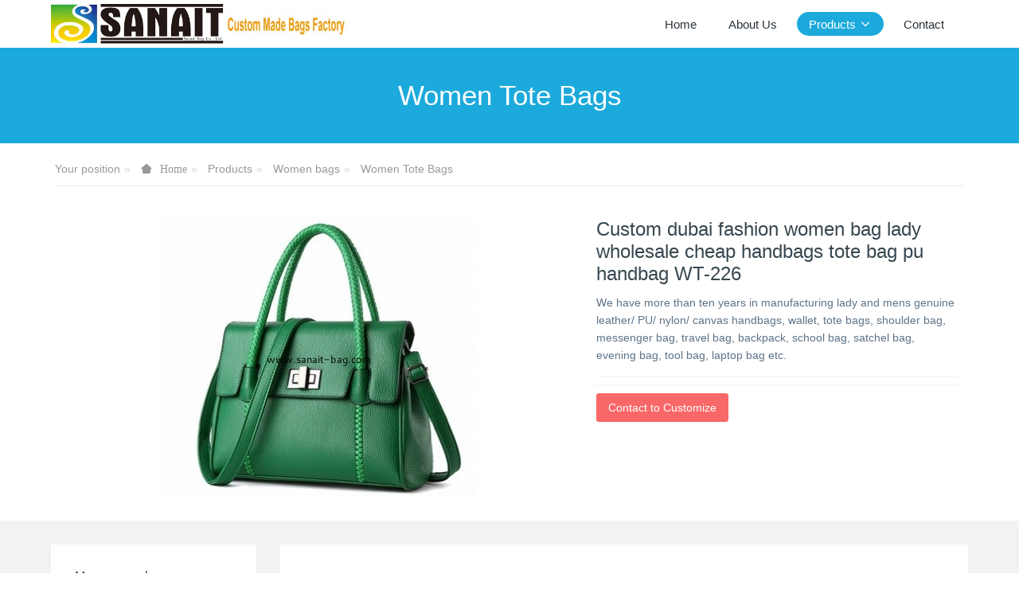

--- FILE ---
content_type: text/html;charset=UTF-8
request_url: https://www.sanait-bag.com/products/showproduct.php?id=709
body_size: 5114
content:

<!DOCTYPE HTML>
<html class="oxh met-web" >
<head>
<meta charset="utf-8">
<meta name="renderer" content="webkit">
<meta http-equiv="X-UA-Compatible" content="IE=edge,chrome=1">
<meta name="viewport" content="width=device-width,initial-scale=1.0,maximum-scale=1.0,minimum-scale=1.0,user-scalable=0,minimal-ui">
<meta name="format-detection" content="telephone=no">
<title>Custom dubai fashion women bag lady wholesale cheap handbags tote bag pu handbag WT-226</title>
<meta name="description" content="We have more than ten years in manufacturing lady and mens genuine leather/ PU/ nylon/ canvas handbags, wallet, tote bags, shoulder bag, messenger bag, travel bag, backpack, school bag, satchel bag, evening bag, tool bag, laptop bag etc.">
<meta name="keywords" content="dubai fashion women bag lady wholesale cheap handbags, tote bag, pu handbag">
<meta name="generator" content="MetInfo V7.8" data-variable="../|en||metv7|3|24|709" data-user_name="">
<link href="../favicon.ico?1366089800" rel="shortcut icon" type="image/x-icon">
<link rel="stylesheet" type="text/css" href="../public/web/css/basic.css?1702448407">
<link rel="stylesheet" type="text/css" href="../templates/metv7/cache/metinfo.css?1733709493">
<style>
body{
    background-color: !important;font-family: !important;}
h1,h2,h3,h4,h5,h6{font-family: !important;}
</style>
<script type="ff0d20f27af16e60cefd1f5f-text/javascript">(function(){var t=navigator.userAgent;(t.indexOf("rv:11")>=0||t.indexOf("MSIE 10")>=0)&&document.write("<script src=\"../public/plugins/html5shiv/html5shiv.min.js\"><\/script>")})();</script>
</head>
<!--[if lte IE 9]>
<div class="text-xs-center m-b-0 bg-blue-grey-100 alert">
    <button type="button" class="close" aria-label="Close" data-dismiss="alert">
        <span aria-hidden="true">×</span>
    </button>
    You are using a <strong> obsolete </ strong> browser. Please <a href=https://browsehappy.com/ target=_blank> upgrade your browser </a> to enhance your experience.</div>
<![endif]-->
<body >
<header class='met-head' m-id='met_head' m-type="head_nav">
    <nav class="navbar navbar-default box-shadow-none met-nav">
        <div class="container">
            <div class="row">
                <div class='met-nav-btn'>
                                                                    <h3 hidden>Sanait Bag Co.,Ltd</h3>
                                        <div class="navbar-header pull-xs-left">
                        <a href="../" class="met-logo vertical-align block pull-xs-left" title="Sanait Bag Co.,Ltd">
                            <div class="vertical-align-middle">
                                                                        <img src="../upload/201610/1476195032.jpg" alt="Sanait Bag Co.,Ltd" class="mblogo" />
                                    <img src="../upload/201610/1476195032.jpg" alt="Sanait Bag Co.,Ltd" class="pclogo" />
                                                                </div>
                        </a>
                    </div>
                    <button type="button" class="navbar-toggler hamburger hamburger-close collapsed p-x-5 p-y-0 met-nav-toggler" data-target="#met-nav-collapse" data-toggle="collapse">
                        <span class="sr-only"></span>
                        <span class="hamburger-bar"></span>
                    </button>
                                        </div>
                <div class="collapse navbar-collapse navbar-collapse-toolbar pull-md-right p-0" id='met-head-user-collapse'>
                                        </div>
                <div class="collapse navbar-collapse navbar-collapse-toolbar pull-md-right p-0" id="met-nav-collapse">
                    <ul class="nav navbar-nav navlist">
                        <li class='nav-item'>
                            <a href="../" title="Home" class="nav-link
                                                            ">Home</a>
                        </li>
                                                                            <li class='nav-item m-l-10'>
                            <a href="../aboutus/show.php?id=1" target='_self' title="About Us" class="nav-link "><span style=''>About Us</span></a>
                        </li>
                                                                                                    <li class="nav-item dropdown m-l-10">
                                                            <a
                                href="../products/product.php?class1=2"
                                title="Products"
                                target='_self'                                class="nav-link dropdown-toggle active"
                                data-toggle="dropdown" data-hover="dropdown"
                            >
                                                        <span style=''>Products</span><span class="fa fa-angle-down p-l-5"></span></a>
                                                            <div class="dropdown-menu dropdown-menu-right animate animate-reverse">
                                                                                            <a href="../products/product.php?class1=2" target='_self'  title="全部" class='dropdown-item nav-parent hidden-lg-up active'>全部</a>
                                                                                                                                <div class="dropdown-submenu">
                                    <a href="../products/product.php?class2=22" target='_self' class="dropdown-item active"><span style=''>Women bags</span></a>
                                    <div class="dropdown-menu animate animate-reverse">
                                                                                    <a href="../products/product.php?class3=28" target='_self' class="dropdown-item " ><span style=''>Women Purses & Wallets</span></a>
                                                                                    <a href="../products/product.php?class3=27" target='_self' class="dropdown-item " ><span style=''>Women Messenger Bags</span></a>
                                                                                    <a href="../products/product.php?class3=26" target='_self' class="dropdown-item " ><span style=''>Women Shoulder Bags</span></a>
                                                                                    <a href="../products/product.php?class3=25" target='_self' class="dropdown-item " ><span style=''>Women Backpacks</span></a>
                                                                                    <a href="../products/product.php?class3=24" target='_self' class="dropdown-item active" ><span style=''>Women Tote Bags</span></a>
                                                                            </div>
                                </div>
                                                                                                                                    <div class="dropdown-submenu">
                                    <a href="../products/product.php?class2=23" target='_self' class="dropdown-item "><span style=''>Men bags</span></a>
                                    <div class="dropdown-menu animate animate-reverse">
                                                                                    <a href="../products/product.php?class3=33" target='_self' class="dropdown-item " ><span style=''>Men Purses & Wallets</span></a>
                                                                                    <a href="../products/product.php?class3=32" target='_self' class="dropdown-item " ><span style=''>Men Messenger Bags</span></a>
                                                                                    <a href="../products/product.php?class3=31" target='_self' class="dropdown-item " ><span style=''>Men Shoulder Bags</span></a>
                                                                                    <a href="../products/product.php?class3=30" target='_self' class="dropdown-item " ><span style=''>Men Backpacks</span></a>
                                                                                    <a href="../products/product.php?class3=29" target='_self' class="dropdown-item " ><span style=''>Men Tote Bags</span></a>
                                                                            </div>
                                </div>
                                                                                                                                    <a href="../products/product.php?class2=9" target='_self' title="Tool bags" class='dropdown-item '><span style=''>Tool bags</span></a>
                                                                                                                                    <a href="../products/product.php?class2=10" target='_self' title="Briefcases" class='dropdown-item '><span style=''>Briefcases</span></a>
                                                                                                                                    <a href="../products/product.php?class2=11" target='_self' title="Waist bags" class='dropdown-item '><span style=''>Waist bags</span></a>
                                                                                                                                    <a href="../products/product.php?class2=12" target='_self' title="Travel bags" class='dropdown-item '><span style=''>Travel bags</span></a>
                                                                                                                                    <a href="../products/product.php?class2=13" target='_self' title="Schoolbags" class='dropdown-item '><span style=''>Schoolbags</span></a>
                                                                                                                                    <a href="../products/product.php?class2=14" target='_self' title="Sports bags" class='dropdown-item '><span style=''>Sports bags</span></a>
                                                                                                                                    <a href="../products/product.php?class2=15" target='_self' title="Leisure bags" class='dropdown-item '><span style=''>Leisure bags</span></a>
                                                                                                                                    <a href="../products/product.php?class2=16" target='_self' title="Camera bags" class='dropdown-item '><span style=''>Camera bags</span></a>
                                                                                                                                    <a href="../products/product.php?class2=17" target='_self' title="Cosmetic bags " class='dropdown-item '><span style=''>Cosmetic bags </span></a>
                                                                                                                                    <a href="../products/product.php?class2=18" target='_self' title="Shopping bags" class='dropdown-item '><span style=''>Shopping bags</span></a>
                                                                                                                                    <a href="../products/product.php?class2=19" target='_self' title="Cooler & Lunch Bags" class='dropdown-item '><span style=''>Cooler & Lunch Bags</span></a>
                                                                                                                                    <a href="../products/product.php?class2=20" target='_self' title="Computer& Laptop Bags" class='dropdown-item '><span style=''>Computer& Laptop Bags</span></a>
                                                                                                                                    <a href="../products/product.php?class2=21" target='_self' title="Mountaineering backpacks " class='dropdown-item '><span style=''>Mountaineering backpacks </span></a>
                                                                                            </div>
                        </li>
                                                                                                    <li class='nav-item m-l-10'>
                            <a href="../contact/show.php?id=5" target='_self' title="Contact" class="nav-link "><span style=''>Contact</span></a>
                        </li>
                                                                    </ul>
                    <div class="metlang m-l-15 pull-md-right">
                                                                                                            </div>
                </div>
            </div>
        </div>
    </nav>
</header>
        <div class="met-banner-ny vertical-align text-center" m-id="banner">
                <h3 class="vertical-align-middle">Women Tote Bags</h3>
    </div>
                        <section class="met-crumbs hidden-sm-down" m-id='met_position' m-type='nocontent'>
    <div class="container">
        <div class="row">
            <div class="border-bottom clearfix">
                <ol class="breadcrumb m-b-0 subcolumn-crumbs breadcrumb-arrow">
                    <li class='breadcrumb-item'>
                        Your position                    </li>
                    <li class='breadcrumb-item'>
                        <a href="../" title="Home" class='icon wb-home'>Home</a>
                    </li>
                                                                            <li class='breadcrumb-item'>
                            <a href="../products/product.php?class1=2" title="Products" class=''>Products</a>
                        </li>
                                                                                        <li class='breadcrumb-item'>
                            <a href="../products/product.php?class2=22" title="Women bags" class=''>Women bags</a>
                        </li>
                                                                                        <li class='breadcrumb-item'>
                            <a href="../products/product.php?class3=24" title="Women Tote Bags" class=''>Women Tote Bags</a>
                        </li>
                                                        </ol>
            </div>
        </div>
    </div>
</section>
    <main class="met-showproduct pagetype1 animsition" m-id="noset">
    <div class="met-showproduct-head page-content block-bg">
        <div class="container">
            <div class="row">
                <div class="col-lg-7">
                                                <div class='met-showproduct-list fngallery cover text-xs-center    ' id='met-imgs-slick' m-id='noset' m-type='displayimgs'>
                        <!--fngallery：启用lightGallery插件的类名-->
                                                        <div class='slick-slide'>
                            <a href='../upload/201604/watermark/1459913774.jpg' data-size='x' data-med='../upload/201604/watermark/1459913774.jpg' data-med-size='x' class='lg-item-box' data-src='../upload/201604/watermark/1459913774.jpg' data-exthumbimage="../upload/thumb_src/60_60/1459913774.jpg" data-sub-html='Custom dubai fashion women bag lady wholesale cheap handbags tote bag pu handbag WT-226'>
                                <!--类名lg-item-box之前为initPhotoSwipeFromDOM插件所用参数；之后为lightGallery插件所用参数，lg-item-box：lightGallery插件对应的类名-->
                                <img
                                    src                                ="../upload/thumb_src/400_350/1459913774.jpg" class='img-fluid' alt='Custom dubai fashion women bag lady wholesale cheap handbags tote bag pu handbag WT-226' />
                            </a>
                        </div>

                                            </div>
                </div>
                <div class="col-lg-5">
                    <div class="product-intro">
                        <h1 class='m-t-0 font-size-24'>Custom dubai fashion women bag lady wholesale cheap handbags tote bag pu handbag WT-226</h1>
                                                    <p class='description'>We have more than ten years in manufacturing lady and mens genuine leather/ PU/ nylon/ canvas handbags, wallet, tote bags, shoulder bag, messenger bag, travel bag, backpack, school bag, satchel bag, evening bag, tool bag, laptop bag etc.</p>
                                                <ul class="product-para paralist blocks-100 blocks-sm-2 blocks-md-3 blocks-lg-2 p-y-5">
                                                            </ul>
                                                    <div class='m-t-10'>
                                                                                                <a href="https://www.sanait-bag.com/inquiry/index.php?fdtitle=Custom+dubai+fashion+women+bag+lady+wholesale+cheap+handbags+tote+bag+pu+handbag+WT-226&lang=en" class="btn btn-danger m-r-20" target="_blank">Contact to Customize</a>
                                                                                </div>
                                            </div>
                </div>
            </div>
        </div>
    </div>
    <div class="met-showproduct-body page-content">
        <div class="container">
            <div class="row">
                <div class="clearfix">
                    <div class="col-lg-9 pull-lg-right">
                        <div class="row">
                            <div class="panel panel-body m-b-0 product-detail" boxmh-mh>
                                <ul class="nav nav-tabs nav-tabs-line met-showproduct-navtabs">
                                                                                <li class="nav-item">
                                        <a
                                        class='nav-link
                                                                                    active
                                                                                ' data-toggle="tab" href="#product-content0" data-get="product-details">Detailed information</a>
                                    </li>
                                                                    </ul>
                                <article class="tab-content">
                                                                                <section class="tab-pane met-editor clearfix animation-fade
                                                                                    active
                                                                                " id="product-content0">
                                        <p><span style="font-size: 16px;"><strong>Custom dubai fashion women bag lady wholesale cheap handbags tote bag pu handbag&nbsp;</strong></span></p><p>1. Sample time: 3-5 working days for Pu hand bags with silkscreen or embroidery fashion tote bag,7-9 days for bags with metal logo or laminated logo.</p><p>2. Production time: 25 - 30 days, depends on the Qty.</p><p>3. Packing:1 pcs/ pp bag, 100pcs/ctn, or as your request.</p><p>4. Port: Hongkong or Shenzhen.&nbsp;</p><p>5. Payment: T/T, Western Union, PayPal.</p><p>6. 40% deposit in advance, Balance Before Shipping.</p><p><br/></p><div id="metinfo_additional"><p style="padding: 0px; line-height: normal; margin-bottom: 5px;"></p><p style="white-space: normal; padding: 0px; line-height: normal;"><span style="color: rgb(0, 112, 192); background-color: rgb(255, 255, 0);"><strong>Attention Please:&nbsp;</strong></span></p><p style="white-space: normal; padding: 0px; line-height: normal;"><span style="color: rgb(0, 112, 192); background-color: rgb(255, 255, 0);"><strong>Current we don&#39;t retail. The required min. order quantity is 500pcs for all items.</strong></span></p><p style="padding: 0px; line-height: normal; margin-bottom: 5px;"><strong>If you like our item and want to know the price, please&nbsp;&nbsp;<span style="font-size: 20px;"><a href="/cdn-cgi/l/email-protection#6714060b021427140609060e134a0506004904080a" title="Enquiry for bag" style="color: rgb(28, 87, 196);">email us</a></span>&nbsp;&nbsp;with below information: &nbsp; &nbsp; &nbsp; &nbsp;</strong></p><p style="padding: 0px; line-height: normal; margin-bottom: 5px;">(1) Our item number on this website;<br/></p><p style="padding: 0px; line-height: normal; margin-bottom: 5px;">(2) Order quantity;</p><p style="padding: 0px; line-height: normal; margin-bottom: 5px;"><strong>If you want us to create a new item according your requirements, please&nbsp;<span style="font-size: 20px;"><a href="/cdn-cgi/l/email-protection#88fbe9e4edfbc8fbe9e6e9e1fca5eae9efa6ebe7e5" title="Enquiry for bag" style="color: rgb(28, 87, 196);">email us</a></span>&nbsp; with below information: &nbsp; &nbsp; &nbsp; &nbsp; &nbsp;</strong></p><p style="padding: 0px; line-height: normal; margin-bottom: 5px;">(1) &nbsp;Detailed drawing / Reference pictures / specifications if you have;<br/></p><p style="padding: 0px; line-height: normal; margin-bottom: 5px;">(2) &nbsp;Order quantity;</p></div>                                    </section>
                                                                    </article>
                                <div class="detail_tag font-size-14">
                                    <span></span>
                                                                            </div>
                            </div>
                        </div>
                    </div>
                    <div class="col-lg-3">
                        <div class="row">
                            <aside class="panel panel-body m-b-0 product-hot met-sidebar leftsidebar" boxmh-h m-id='product_bar' m-type='nocontent'>
                                <div class='sidebar-piclist'>
                                    <h3 class='m-0 font-size-16 font-weight-300'>More examples</h3>
                                    <ul class='blocks-2 blocks-md-3 blocks-lg-100 m-t-20 text-xs-center imagesize sidebar-piclist-ul' data-scale='130x160'>
                                                                                                                        <li class='masonry-child'>
                                            <a href='../products/showproduct.php?id=765' title='Custom design fashion bag ladies handbag 2016 shoulder messenger bag pu tote bag WT-254' class='block m-b-0' target="_self">
                                                <img data-original="../upload/thumb_src/400_400/1464226226.jpg" class='cover-image' alt='Custom design fashion bag ladies handbag 2016 shoulder messenger bag pu tote bag WT-254' height='100'></a>
                                            <h4 class='m-t-10 m-b-0 font-size-14'>
                                                <a href='../products/showproduct.php?id=765' title='Custom design fashion bag ladies handbag 2016 shoulder messenger bag pu tote bag WT-254' target="_self">    <span style=''>Custom design fashion bag ladies handbag 2016 shoulder messenger bag pu tote bag WT-254</span></a>
                                            </h4>
                                        </li>
                                                                                <li class='masonry-child'>
                                            <a href='../products/showproduct.php?id=955' title='Manufacturer of bags customize luxury polyurethane bags WT-350' class='block m-b-0' target="_self">
                                                <img data-original="../upload/thumb_src/400_400/1575770653.jpg" class='cover-image' alt='Manufacturer of bags customize luxury polyurethane bags WT-350' height='100'></a>
                                            <h4 class='m-t-10 m-b-0 font-size-14'>
                                                <a href='../products/showproduct.php?id=955' title='Manufacturer of bags customize luxury polyurethane bags WT-350' target="_self">    <span style=''>Manufacturer of bags customize luxury polyurethane bags WT-350</span></a>
                                            </h4>
                                        </li>
                                                                                <li class='masonry-child'>
                                            <a href='../products/showproduct.php?id=848' title='Customized oxford backpack sports backpacks high school backpacks WB-133' class='block m-b-0' target="_self">
                                                <img data-original="../upload/thumb_src/400_400/1475659441.jpg" class='cover-image' alt='Customized oxford backpack sports backpacks high school backpacks WB-133' height='100'></a>
                                            <h4 class='m-t-10 m-b-0 font-size-14'>
                                                <a href='../products/showproduct.php?id=848' title='Customized oxford backpack sports backpacks high school backpacks WB-133' target="_self">    <span style=''>Customized oxford backpack sports backpacks high school backpacks WB-133</span></a>
                                            </h4>
                                        </li>
                                                                                                                </ul>
                                </div>
                            </aside>
                        </div>
                    </div>
                </div>
            </div>
        </div>
    </div>
</main>
<footer class='met-foot-info border-top1' m-id='met_foot' m-type="foot">
    <div class="met-footnav text-xs-center p-b-20" m-id='noset' m-type='foot_nav'>
    <div class="container">
        <div class="row mob-masonry">
                                        <div class="col-lg-2 col-md-3 col-xs-6 list masonry-item foot-nav">
                <h4 class='font-size-16 m-t-0'>
                    <a href="../aboutus/show.php?id=1" target='_self'  title="About Us">About Us</a>
                </h4>
                                </div>
                                                    <div class="col-lg-2 col-md-3 col-xs-6 list masonry-item foot-nav">
                <h4 class='font-size-16 m-t-0'>
                    <a href="../contact/show.php?id=5" target='_self'  title="Contact">Contact</a>
                </h4>
                                </div>
                                                    <div class="col-lg-2 col-md-3 col-xs-6 list masonry-item foot-nav">
                <h4 class='font-size-16 m-t-0'>
                    <a href="../search/search.php" target='_self'  title="Search">Search</a>
                </h4>
                                </div>
                                                    <div class="col-lg-2 col-md-3 col-xs-6 list masonry-item foot-nav">
                <h4 class='font-size-16 m-t-0'>
                    <a href="../sitemap/sitemap.php" target='_self'  title="Sitemap">Sitemap</a>
                </h4>
                                </div>
                                    <div class="col-lg-3 col-md-12 col-xs-12 info masonry-item font-size-20" m-id='met_contact' m-type="nocontent">
                                                                                                                                                                                                </div>
        </div>
    </div>
</div>
                            <div class="copy p-y-10 border-top1">
        <div class="container text-xs-center">
                            <div>Sanait Bag Co.,Ltd  All Rights Reserved</div>
                                                                                        <div class="powered_by_metinfo">技术支持：<b><a rel=nofollow href=https://www.mituo.cn target=_blank title=米拓建站>米拓建站 </a></b> 7.8 </div>
                                                    </div>
        </div>
    </div>
</footer>
<div class="met-menu-list text-xs-center     " m-id="noset" m-type="menu">
    <div class="main">
            </div>
</div>

<input type="hidden" name="met_lazyloadbg" value="">
<textarea name="met_product_video" data-playinfo="0|0|0|0" hidden></textarea>
<script data-cfasync="false" src="/cdn-cgi/scripts/5c5dd728/cloudflare-static/email-decode.min.js"></script><script src="../cache/lang_json_en.js?1762222429" type="ff0d20f27af16e60cefd1f5f-text/javascript"></script>
<script src="../public/web/js/basic.js?1702448407" data-js_url="../templates/metv7/cache/metinfo.js?1733709493" id="met-page-js" type="ff0d20f27af16e60cefd1f5f-text/javascript"></script>
<script src="/cdn-cgi/scripts/7d0fa10a/cloudflare-static/rocket-loader.min.js" data-cf-settings="ff0d20f27af16e60cefd1f5f-|49" defer></script></body>
</html>